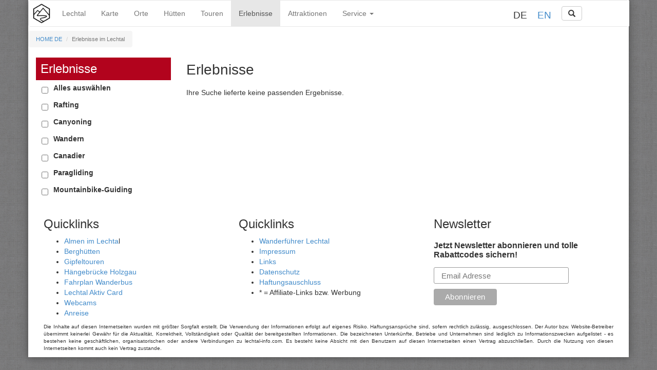

--- FILE ---
content_type: text/html; charset=UTF-8
request_url: https://www.lechtal-info.com/erlebnisse-liste.html
body_size: 7480
content:

<!DOCTYPE html>
<html lang="de" >
<head>
<meta charset="utf-8">
<title>Erlebnisse im Lechtal - lechtal-info.com</title>
<base href="https://www.lechtal-info.com">
<meta name="robots" content="index,follow">
<meta name="description" content="Eine Auswahl der besten Erlebnisse für Ihren Urlaub im Tiroler Lechtal - Rafting, Canyoning, geführte Touren, uvm.">
<meta name="keywords" content="">
<meta name="generator" content="Contao Open Source CMS">
<meta name="viewport" content="width=device-width, initial-scale=1.0">
<!-- weatherIcon begin -->
<link rel="stylesheet" href="tl_files/css/weather/weather-icons-wind.min.css">
<link rel="stylesheet" href="tl_files/css/weather/weather-icons.min.css">
<!-- weatherIcon end -->
<!-- bootstrap begin -->
<link rel="stylesheet" href="https://www.lechtal-info.com/tl_files/js/bootstrap.min.css" integrity="sha384-BVYiiSIFeK1dGmJRAkycuHAHRg32OmUcww7on3RYdg4Va+PmSTsz/K68vbdEjh4u" crossorigin="anonymous">    <link rel="stylesheet" href="https://www.lechtal-info.com/tl_files/js/bootstrap-glyphicons.css">
<!-- bootstrap end -->
<link rel="stylesheet" href="assets/css/7f87df67b94b.css">
<script src="https://code.jquery.com/jquery-1.11.3.min.js"></script>
<!-- bootstrap begin -->
<script src="https://www.lechtal-info.com/tl_files/js/bootstrap.min.js" integrity="sha384-Tc5IQib027qvyjSMfHjOMaLkfuWVxZxUPnCJA7l2mCWNIpG9mGCD8wGNIcPD7Txa" crossorigin="anonymous"></script>
<!-- bootstrap end -->
<script src="assets/js/0a8b3ee76881.js"></script>
<script src="system/modules/metamodels/assets/js/metamodels.js"></script>
<link rel="alternate" hreflang="de" href="https://www.lechtal-info.com/erlebnisse-liste.html">
<meta name="viewport" content="width=device-width, initial-scale=1.0, maximum-scale=1.0, user-scalable=no" />
<link rel="apple-touch-icon" sizes="180x180" href="https://www.lechtal-info.com/tl_files/icons/fav/apple-touch-icon.png">
<link rel="icon" type="image/png" sizes="32x32" href="https://www.lechtal-info.com/tl_files/icons/fav/favicon-32x32.png">
<link rel="icon" type="image/png" sizes="16x16" href="https://www.lechtal-info.com/tl_files/icons/fav/favicon-16x16.png">
<link rel="manifest" href="https://www.lechtal-info.com/tl_files/icons/fav/site.webmanifest">
<link rel="mask-icon" href="https://www.lechtal-info.com/tl_files/icons/fav/safari-pinned-tab.svg" color="#5bbad5">
<link rel="shortcut icon" href="https://www.lechtal-info.com/tl_files/icons/fav/favicon.ico">
<meta name="msapplication-TileColor" content="#da532c">
<meta name="msapplication-config" content="https://www.lechtal-info.com/tl_files/icons/fav/browserconfig.xml">
<meta name="theme-color" content="#ffffff">
<link rel="stylesheet" href="https://www.lechtal-info.com/tl_files/js/tiny-slider.css" />
<!--[if (lt IE 9)]><script src="https://www.lechtal-info.com/tl_files/js/tiny-slider.helper.ie8.js"></script><![endif]-->
<!-- Calendar Begin-->
<script type="text/javascript" src="/bower_components/moment/min/moment.min.js"></script>
<script type="text/javascript" src="/bower_components/eonasdan-bootstrap-datetimepicker/build/js/bootstrap-datetimepicker.min.js"></script>
<script type="text/javascript" src="/bower_components/eonasdan-bootstrap-datetimepicker/build/js/de.js"></script>
<link rel="stylesheet" href="/bower_components/eonasdan-bootstrap-datetimepicker/build/css/bootstrap-datetimepicker.min.css" />
<script type="text/javascript" src="https://code.jquery.com/jquery-latest.min.js"></script>
<!-- Calendar End-->
<link rel="stylesheet" href="https://www.lechtal-info.com/tl_files/js/font-awesome.min.css" />
<style type="text/css">#mc_embed_signup{background:#fff;clear:left;font:14px Helvetica,Arial,sans-serif}@font-face{font-family:"Roboto";src:url("https://www.lechtal-info.com/tl_files/fonts/Roboto-Regular.eot");src:url("https://www.lechtal-info.com/tl_files/fonts/Roboto-Regular.eot?#iefix") format('embedded-opentype'),url("https://www.lechtal-info.com/tl_files/fonts/Roboto-Regular.woff2") format('woff2'),url("https://www.lechtal-info.com/tl_files/fonts/Roboto-Regular.woff") format('woff'),url("https://www.lechtal-info.com/tl_files/fonts/Roboto-Regular.ttf") format('truetype');font-weight:400;font-style:normal}</style>
<!-- Cookie Consent BEGIN-->
<!--
<link rel="stylesheet" type="text/css" href="//cdnjs.cloudflare.com/ajax/libs/cookieconsent2/3.0.3/cookieconsent.min.css" />
<script src="//cdnjs.cloudflare.com/ajax/libs/cookieconsent2/3.0.3/cookieconsent.min.js"></script>
-->
<!--
<script>window.addEventListener("load",function(){window.cookieconsent.initialise({"palette":{"popup":{"background":"#edeff5","text":"#838391"},"button":{"background":"#1d75bd"}},"theme":"light-floating","content":{"message":"Diese Website benutzt Cookies. Wenn Sie die Website weiter nutzen, stimmen Sie der Verwendung von Cookies zu. ","dismiss":"OK!","link":"Mehr Infos","href":"http://www.lechtal-info.com/datenschutz.html"}})})</script>
-->
<!-- Cookie Consent END-->
<link rel="stylesheet" href="tl_files/css/star-rating.css">
<!-- CSS adaption for navbar breakpoint changing -->
<style>@media (max-width:990px){.navbar-header{float:none}.navbar-left,.navbar-right{float:none!important}.navbar-toggle{display:block}.navbar-collapse{border-top:1px solid transparent;box-shadow:inset 0 1px 0 rgba(255,255,255,.1)}.navbar-fixed-top{top:0;border-width:0 0 1px}.navbar-collapse.collapse{display:none!important}.navbar-nav{float:none!important;margin-top:7.5px}.navbar-nav>li{float:none}.navbar-nav>li>a{padding-top:10px;padding-bottom:10px}.collapse.in{display:block!important}}</style>
<link rel="stylesheet" href="https://www.lechtal-info.com/tl_files/js/swiper-bundle.css">
<link rel="stylesheet" href="https://www.lechtal-info.com/tl_files/js/swiper-bundle.min.css">
<script src="https://www.lechtal-info.com/tl_files/js/swiper-bundle.js"></script>
<script src="https://www.lechtal-info.com/tl_files/js/swiper-bundle.min.js"></script>
<!-- LeafLET -->
<link rel="stylesheet" href="https://www.lechtal-info.com/tl_files/js/leaflet.css" integrity="sha512-xwE/Az9zrjBIphAcBb3F6JVqxf46+CDLwfLMHloNu6KEQCAWi6HcDUbeOfBIptF7tcCzusKFjFw2yuvEpDL9wQ==" crossorigin=""/>
<script src="https://www.lechtal-info.com/tl_files/js/leaflet.js" integrity="sha512-gZwIG9x3wUXg2hdXF6+rVkLF/0Vi9U8D2Ntg4Ga5I5BZpVkVxlJWbSQtXPSiUTtC0TjtGOmxa1AJPuV0CPthew==" crossorigin=""></script>
<!--[if lt IE 9]>
<script src="assets/html5shiv/3.7.2/html5shiv-printshiv.js"></script>
<script src="https://oss.maxcdn.com/libs/respond.js/1.4.2/respond.min.js"></script>
<![endif]-->
</head>
<body id="top" class="mac chrome webkit ch131">
<div id="wrapper">
<div class="container" id="container">
<div class="row">
<header id="header">
<div class="inside">
<!-- indexer::stop -->
<nav class="navbar mod_bootstrap_navbar navbar-default"  role="navigation">
<div class="container">
<div class="navbar-header">
<a href="home-de.html" class="navbar-brand"><img src="tl_files/logo-lechtal-info.png" alt="Lechtal-info Logo"></a>
<div id="language-selector">
<!-- indexer::stop -->
<nav class="mod_changelanguage block" itemscope="" itemtype="http://schema.org/SiteNavigationElement">
<ul class="level_1">
<li class="lang-de active first"><span class="lang-de active first">DE</span></li>
<li class="lang-en nofallback last"><a href="https://www.lechtal-info.com/en/index.html" title="HOME EN" class="lang-en nofallback last" hreflang="en" lang="en">EN</a></li>
</ul>
</nav>
<!-- indexer::continue -->
</div>
<div id="header-search-toogle">
<a href="https://www.lechtal-info.com/erlebnisse-liste.html#search" class="btn btn-default glyphicon glyphicon-search"  data-toggle="search-form"></a>
</div>
<div class="search-form-wrapper">
<form class="navbar-form" action="suche.html" method="get">
<div class="form-group">
<input type="text" class="form-control" name="keywords" placeholder="Suche">
</div>
<button type="submit" class="btn btn-default glyphicon glyphicon-search"></button>
</form>
</div>
<button type="button" class="navbar-toggle collapsed" data-toggle="collapse" data-target="#navbar-responsive-1">
<span class="invisible"></span>
<span class="icon-bar"></span>
<span class="icon-bar"></span>
<span class="icon-bar"></span>
</button>
</div>
<div class="collapse navbar-collapse" id="navbar-responsive-1">
<div class="navbar-left">
<!-- indexer::stop -->
<nav class="mod_navigation block">
<a href="erlebnisse-liste.html#skipNavigation2" class="invisible">Skip navigation</a>
<ul class="level_1 nav navbar-nav">
<li class="lechtal-nav sibling first">
<a href="lechtal.html" accesskey="" tabindex="0" title="Lechtal">Lechtal</a>
</li>
<li class="sibling">
<a href="karte.html" accesskey="" tabindex="0" title="Karte">Karte</a>
</li>
<li class="sibling">
<a href="orte-liste.html" accesskey="" tabindex="0" title="Die Lechtaler Orte">Orte</a>
</li>
<li class="sibling">
<a href="huetten-liste.html" accesskey="" tabindex="0" title="Almen und Hütten im Lechtal">Hütten</a>
</li>
<li class="sibling">
<a href="touren-liste.html" accesskey="" tabindex="0" title="Touren im Lechtal">Touren</a>
</li>
<li class="active">
<a href="erlebnisse-liste.html" accesskey="" tabindex="0" title="Erlebnisse im Lechtal">Erlebnisse</a>
</li>
<li class="sibling">
<a href="attraktionen-liste.html" accesskey="" tabindex="0" title="Attraktionen im Lechtal">Attraktionen</a>
</li>
<li class="submenu sibling last">
<a href="#" class="dropdown-toggle" data-toggle="dropdown">
Service                        <span class="caret"></span>                    </a>
<ul class="level_2 dropdown-menu">
<li class="first">
<a href="lechtal-aktiv-card.html" accesskey="" tabindex="0" title="Lechtal Aktiv Card">Lechtal Aktiv Card</a>
</li>
<li >
<a href="wanderbus-fahrplan.html" accesskey="" tabindex="0" title="Wanderbus - Fahrpläne">Wanderbus - Fahrpläne</a>
</li>
<li >
<a href="restaurants-liste.html" accesskey="" tabindex="0" title="Restaurants im Lechtal">Restaurants</a>
</li>
<li >
<a href="webcams.html" accesskey="" tabindex="0" title="Webcams im Lechtal">Webcams</a>
</li>
<li >
<a href="anreise.html" accesskey="" tabindex="0" title="Anreise">Anreise</a>
</li>
<li >
<a href="gesundheit.html" accesskey="" tabindex="0" title="Gesundheit">Gesundheit</a>
</li>
<li class="last">
<a href="suche.html" accesskey="" tabindex="0" title="Suchmaschine">Suchmaschine</a>
</li>
</ul>
</li>
</ul>
<a id="skipNavigation2" class="invisible">&nbsp;</a>
</nav>
<!-- indexer::continue -->
</div>  <div class="navbar-right">
</div>
</div>  </div>
</nav>
<!-- indexer::continue -->
</div>
</header>
<div id="main">
<div class="inside">
<div class="mod_article col-md-9 col-md-push-3 first block" id="erlebnisse-list-main">
<div id="filter-toggle-mobile" class="visible-xs">
<div class="row">
<div class="col-xs-6">
<form action="https://www.lechtal-info.com/erlebnisse-liste.html#filter">
<button type="button" data-toggle="filter-form" class="btn btn-primary btn-default btn-block glyphicon glyphicon-filter"><i class="fa fa-filter" aria-hidden="true"></i>Filter</button>
</form>
</div>
<div class="col-xs-6">
<a href="https://www.lechtal-info.com/karte.html" class="btn btn-primary btn-default btn-block glyphicon glyphicon-map-marker"><i class="fa fa-map-marker" aria-hidden="true"></i>Karte</a>
</div>
</div>
</div>
<div class="ce_metamodel_content search-results-list erlebnisse last block">
<h1>Erlebnisse</h1>
<p class="info">Ihre Suche lieferte keine passenden Ergebnisse.</p>
</div>
</div>
<div class="mod_article col-md-3 col-md-pull-9 last block" id="filter-left">
<!-- indexer::stop -->
<section class="ce_metamodels_frontendfilter erlebnisse first last block">
<h3>Erlebnisse</h3>
<form action="erlebnisse-liste.html" method="post">
<input name="REQUEST_TOKEN" type="hidden" value="0985d71c576baaffe9c3075169d5df16" />
<input type="hidden" name="FORM_SUBMIT" value="mm_filter_1539">
<div class="formbody">
<div class="widget mm_tags erlebnistyp unused submitonchange">
<fieldset id="ctrl_erlebnistyp" class="checkbox_container">
<span class="erlebnistyp first odd opt_0"><input type="checkbox" name="erlebnistyp[]" id="opt_erlebnistyp_0" class="checkbox" value="--all--"> <label id="lbl_erlebnistyp_0" for="opt_erlebnistyp_0">Alles auswählen</label></span><span class="erlebnistyp even opt_1"><input type="checkbox" name="erlebnistyp[]" id="opt_erlebnistyp_1" class="checkbox" value="rafting"> <label id="lbl_erlebnistyp_1" for="opt_erlebnistyp_1">Rafting</label></span><span class="erlebnistyp odd opt_2"><input type="checkbox" name="erlebnistyp[]" id="opt_erlebnistyp_2" class="checkbox" value="canyoning"> <label id="lbl_erlebnistyp_2" for="opt_erlebnistyp_2">Canyoning</label></span><span class="erlebnistyp even opt_3"><input type="checkbox" name="erlebnistyp[]" id="opt_erlebnistyp_3" class="checkbox" value="wandern"> <label id="lbl_erlebnistyp_3" for="opt_erlebnistyp_3">Wandern</label></span><span class="erlebnistyp odd opt_4"><input type="checkbox" name="erlebnistyp[]" id="opt_erlebnistyp_4" class="checkbox" value="canadier"> <label id="lbl_erlebnistyp_4" for="opt_erlebnistyp_4">Canadier</label></span><span class="erlebnistyp last even opt_5"><input type="checkbox" name="erlebnistyp[]" id="opt_erlebnistyp_5" class="checkbox" value="paragliding"> <label id="lbl_erlebnistyp_5" for="opt_erlebnistyp_5">Paragliding</label></span><span class="erlebnistyp odd opt_6"><input type="checkbox" name="erlebnistyp[]" id="opt_erlebnistyp_6" class="checkbox" value="mountainbike-guiding"> <label id="lbl_erlebnistyp_6" for="opt_erlebnistyp_6">Mountainbike-Guiding</label></span></fieldset></div>
</div>
</form>
</section>
<!-- indexer::continue -->
</div>
<!-- indexer::stop -->
<div class="mod_breadcrumb block">
<ul class="breadcrumb">
<li class="first"><a href="" title="lechtal-info.com">HOME DE</a></li>
<li class="active last">Erlebnisse im Lechtal</li>
</ul>
</div>
<!-- indexer::continue -->
</div>
</div>
</div>
<footer id="footer">
<div class="inside">
<div class="row"><div class="col-md-12 ">
<div class="addthis_inline_follow_toolbox_ja0i" style="width:150px; margin:0 auto;"></div>
</div></div>
<div class="ce_text col-md-4 block">
<h3>Quicklinks</h3>
<ul>
<li><a href="huetten-liste/type/almhuetten.html">Almen im Lechta</a>l</li>
<li><a href="huetten-liste/type/berghuetten.html">Berghütten</a></li>
<li><a href="touren-liste/type/gipfeltouren.html">Gipfeltouren</a></li>
<li><a href="touren/haengebruecke-holzgau.html">Hängebrücke Holzgau</a></li>
<li><a href="wanderbus-fahrplan.html">Fahrplan Wanderbus</a></li>
<li><a title="Lechtal Aktiv Card" href="lechtal-aktiv-card.html">Lechtal Aktiv Card</a></li>
<li><a title="Webcams" href="webcams.html">Webcams</a></li>
<li><a title="Anreise" href="anreise.html">Anreise</a></li>
</ul>
</div>
<div class="ce_text col-md-4 block">
<h3>Quicklinks</h3>
<ul>
<li><a href="https://www.wanderfuehrer-lechtal.at">Wanderführer Lechtal</a></li>
<li><a href="Impressum.html">Impressum</a></li>
<li><a href="Links.html">Links</a></li>
<li><a href="datenschutz.html">Datenschutz</a></li>
<li><a href="haftungsausschluss.html">Haftungsauschluss</a></li>
<li>* = Affiliate-Links&nbsp;bzw. Werbung</li>
</ul>
</div>
<div class="col-md-4">
<h3>Newsletter</h3>
<!-- Begin MailChimp Signup Form -->
<div id="mc_embed_signup">
<form action="//lechtal-info.us15.list-manage.com/subscribe/post?u=3f5b7b0c0d17ebe6db9cd1a2e&amp;id=f431c6f181" method="post" id="mc-embedded-subscribe-form" name="mc-embedded-subscribe-form" class="validate" target="_blank" novalidate>
<div id="mc_embed_signup_scroll">
<label for="mce-EMAIL">Jetzt Newsletter abonnieren und tolle Rabattcodes sichern!</label>
<input type="email" value="" name="EMAIL" class="email" id="mce-EMAIL" placeholder=" &nbsp; Email Adresse" required>
<!-- real people should not fill this in and expect good things - do not remove this or risk form bot signups-->
<div style="position: absolute; left: -5000px;" aria-hidden="true"><input type="text" name="b_3f5b7b0c0d17ebe6db9cd1a2e_f431c6f181" tabindex="-1" value=""></div>
<div class="clear"><input type="submit" value="Abonnieren" name="subscribe" id="mc-embedded-subscribe" class="button"></div>
</div>
</form>
</div>
<!--End mc_embed_signup-->
</div>
<div class="ce_text last block">
<div class="col-md-12">
<p style="font-size: 10px;">Die Inhalte auf diesen Internetseiten wurden mit größter Sorgfalt erstellt. Die Verwendung der Informationen erfolgt auf eigenes Risiko. Haftungsansprüche sind, sofern rechtlich zulässig, ausgeschlossen. Der Autor bzw. Website-Betreiber übernimmt keinerlei Gewähr für die Aktualität, Korrektheit, Vollständigkeit oder Qualität der bereitgestellten Informationen. Die bezeichneten Unterkünfte, Betriebe und Unternehmen sind lediglich zu Informationszwecken aufgelistet - es bestehen keine geschäftlichen, organisatorischen oder andere Verbindungen zu lechtal-info.com. Es besteht keine Absicht mit den Benutzern auf diesen Internetseiten einen Vertrag abzuschließen. Durch die Nutzung von diesen Internetseiten kommt auch kein Vertrag zustande.</p>
</div>
</div>
</div>
</footer>
</div>
</div>
<script src="assets/jquery/colorbox/1.6.1/js/colorbox.min.js"></script>
<script>(function($){$(document).ready(function(){$('a[data-lightbox]').map(function(){$(this).colorbox({loop:!1,rel:$(this).attr('data-lightbox'),maxWidth:'95%',maxHeight:'95%'})})})})(jQuery)</script>
<script src="assets/jquery/ui/1.11.4/jquery-ui.min.js"></script>
<script>(function($){$(document).ready(function(){$(document).accordion({heightStyle:'content',header:'div.toggler',collapsible:!0,create:function(event,ui){ui.header.addClass('active');$('div.toggler').attr('tabindex',0)},activate:function(event,ui){ui.newHeader.addClass('active');ui.oldHeader.removeClass('active');$('div.toggler').attr('tabindex',0)}})})})(jQuery)</script>
<script src="assets/jquery/mediaelement/2.21.2/js/mediaelement-and-player.min.js"></script>
<script>(function($){$(document).ready(function(){$('video,audio').filter(function(){return $(this).parents('picture').length===0}).mediaelementplayer({pluginPath:'/assets/jquery/mediaelement/2.21.2/',flashName:'legacy/flashmediaelement.swf',silverlightName:'legacy/silverlightmediaelement.xap'})})})(jQuery)</script>
<script src="assets/swipe/2.0/js/swipe.min.js"></script>
<script>(function($){$(document).ready(function(){$('.ce_sliderStart').each(function(i,cte){var s=$('.content-slider',cte)[0],c=s.getAttribute('data-config').split(',');new Swipe(s,{'auto':parseInt(c[0]),'speed':parseInt(c[1]),'startSlide':parseInt(c[2]),'continuous':parseInt(c[3]),'menu':$('.slider-control',cte)[0]})})})})(jQuery)</script>
<script src="assets/jquery/tablesorter/2.0.5/js/tablesorter.js"></script>
<script>(function($){$(document).ready(function(){$('.ce_table .sortable').each(function(i,table){$(table).tablesorter()})})})(jQuery)</script>
<script>setTimeout(function(){var e=function(e,t){try{var n=new XMLHttpRequest}catch(r){return}n.open("GET",e,!0),n.onreadystatechange=function(){this.readyState==4&&this.status==200&&typeof t=="function"&&t(this.responseText)},n.send()},t="system/cron/cron.";e(t+"txt",function(n){parseInt(n||0)<Math.round(+(new Date)/1e3)-86400&&e(t+"php")})},5e3)</script>
<!-- amp Body BEGIN -->
<amp-auto-ads type="adsense"
data-ad-client="ca-pub-4739676129902757">
</amp-auto-ads>
<!-- amp Body END -->
<!-- mailchimp popup BEGIN -->
<!--<script type="text/javascript" src="//downloads.mailchimp.com/js/signup-forms/popup/embed.js" data-dojo-config="usePlainJson: true, isDebug: false"></script><script type="text/javascript">require(["mojo/signup-forms/Loader"],function(L){L.start({"baseUrl":"mc.us15.list-manage.com","uuid":"3f5b7b0c0d17ebe6db9cd1a2e","lid":"f431c6f181"})})</script>-->
<!--<script type="text/javascript" src="tl_files/js/embed.js" data-dojo-config="usePlainJson: true, isDebug: false"></script><script type="text/javascript">require(["mojo/signup-forms/Loader"],function(L){L.start({"baseUrl":"mc.us15.list-manage.com","uuid":"3f5b7b0c0d17ebe6db9cd1a2e","lid":"f431c6f181"})})</script>-->
<!-- mailchimp popup END -->
<!-- search toggle BEGIN -->
<script>$(window).load(function(){$('.slider-gallery-container').show()})</script>
<script>$(document).ready(function(){$('[data-toggle=search-form]').click(function(){$('.search-form-wrapper').toggleClass('open');$('.search-form-wrapper .search').focus();$('html').toggleClass('search-form-open')});$('[data-toggle=search-form-close]').click(function(){$('.search-form-wrapper').removeClass('open');$('html').removeClass('search-form-open')});$('.search-form-wrapper .search').keypress(function(event){if($(this).val()=="Search")$(this).val("")});$('.search-close').click(function(event){$('.search-form-wrapper').removeClass('open');$('html').removeClass('search-form-open')})})</script>
<!-- search toggle END -->
<!-- filter toggle BEGIN -->
<script>$(document).ready(function(){$('[data-toggle=filter-form]').click(function(){$('#filter-left').toggleClass('open');$('#filter-left').css({"position":"absolute","top":"100px","width":"100%","padding":"10px 10px 10px 10px","background":"#F5F5F5","left":"0px"})})})</script>
<!-- filter toggle END -->
<!-- get Photo  BEGIN -->
<script>function getPhoto(a){var map;var infowindow;var service=new google.maps.places.PlacesService(document.createElement('div'));service.getDetails({placeId:"ChIJhYeC4a29nEcRh055B1Zsy3Q"},function(place,status){$("#img-container img[data-src="+a+"]").attr("src",place.photos[0].getUrl({'maxWidth':300,'maxHeight':200}))})}</script>
<!-- get Photo  END -->
<!-- opt OUT BEGIN -->
<script>var gaProperty='UA-2074760-3';var disableStr='ga-disable-'+gaProperty;if(document.cookie.indexOf(disableStr+'=true')>-1){window[disableStr]=!0}
function gaOptout(){document.cookie=disableStr+'=true; expires=Thu, 31 Dec 2099 23:59:59 UTC; path=/';window[disableStr]=!0}</script>
<!-- opt OUT END -->
<!-- Mailchimp START-->
<script id="mcjs">!function(c,h,i,m,p){m=c.createElement(h),p=c.getElementsByTagName(h)[0],m.async=1,m.src=i,p.parentNode.insertBefore(m,p)}(document,"script","https://chimpstatic.com/mcjs-connected/js/users/3f5b7b0c0d17ebe6db9cd1a2e/f8a2f9d272a89969e37a8c441.js")</script>
<!-- MAILCHIMP END -->
<script src="https://www.lechtal-info.com/tl_files/js/tiny-slider.js"></script>
<!-- NOTE: prior to v2.2.1 tiny-slider.js need to be in <body> -->
<script>if($('.my-slider').length>0){var slider=tns({"container":".my-slider","loop":!0,"autoplay":!0,"controls":!1,"autoplayTimeout":7500,"navPosition":"bottom","controlsPosition":"bottom","autoplayButtonOutput":!1,"items":1,"swipeAngle":!1,"speed":400})}</script>
<script>if($('.slider-gallery').length>0){var slider=tns({"container":".slider-gallery","loop":!1,"autoplay":!1,"items":1,"speed":400,"gutter":0,"preventScrollOnTouch":"auto","swipeAngle":!1,"nav":!0,"navPosition":"bottom","navAsThumbnails":!1,"edgePadding":0,"controlsText":["<i class='fa fa-chevron-circle-left' aria-hidden='true'></i>","<i class='fa fa-chevron-circle-right' aria-hidden='true'></i>"],})}</script>
<script>if($('.erlebnis-slider').length>0){var slider=tns({"container":".erlebnis-slider","loop":!1,"autoplay":!1,"items":2,"speed":400,"gutter":0,"preventScrollOnTouch":"auto","swipeAngle":!1,"responsive":{768:{"items":3},992:{"items":3},1200:{"items":3}},"nav":!0,"navPosition":"bottom","navAsThumbnails":!1,"edgePadding":0,"controlsText":["<i class='fa fa-chevron-circle-left' aria-hidden='true'></i>","<i class='fa fa-chevron-circle-right' aria-hidden='true'></i>"],})}</script>
<script>var swiper=new Swiper('.swiper-container',{lazy:!0,pagination:{el:'.swiper-pagination',clickable:!0,},navigation:{nextEl:'.swiper-button-next',prevEl:'.swiper-button-prev',},})</script>
<script>(function(i,s,o,g,r,a,m){i.GoogleAnalyticsObject=r;i[r]=i[r]||function(){(i[r].q=i[r].q||[]).push(arguments)},i[r].l=1*new Date();a=s.createElement(o),m=s.getElementsByTagName(o)[0];a.async=1;a.src=g;m.parentNode.insertBefore(a,m)})(window,document,'script','https://www.google-analytics.com/analytics.js','ga');ga('create','UA-2074760-3','auto');ga('set','anonymizeIp',!0);ga('send','pageview')</script>
</body>
</html>

--- FILE ---
content_type: application/javascript
request_url: https://www.lechtal-info.com/system/modules/metamodels/assets/js/metamodels.js
body_size: 961
content:
/**
 * The MetaModels extension allows the creation of multiple collections of custom items,
 * each with its own unique set of selectable attributes, with attribute extendability.
 * The Front-End modules allow you to build powerful listing and filtering of the
 * data in each collection.
 *
 * @package    MetaModels
 * @subpackage Core
 * @author     Christian Schiffler <c.schiffler@cyberspectrum.de>
 * @author     Stefan Heimes <cms@men-at-work.de>
 * @copyright  The MetaModels team.
 * @license    LGPL.
 * @filesource
 */
if(window.MooTools){(function($){var MetaModels=new Class({Implements:Options,options:{},classhooks:{},initialize:function(options){this.setOptions(options);this.addClassHook("submitonchange",this.applySubmitOnChange);this.addClassHook("submitonclick",this.applySubmitOnClick)},addClassHook:function(name,callback){this.classhooks[name]=callback},removeClassHook:function(name){delete (this.classhooks[name])},applyClassHooks:function(){Object.each(this.classhooks,function(value,key){$$("."+key).each(function(el,key){value(el)})})},applySubmitOnChange:function(el){document.id(el).addEvent("change",function(){document.id(el).getParent("form").submit()})},applySubmitOnClick:function(el){document.id(el).addEvent("click",function(){document.id(el).getParent("form").submit()})}});var MetaModelsFE=new MetaModels();window.addEvent("domready",function(){MetaModelsFE.applyClassHooks()})})(window.MooTools)}else{if(window.jQuery){(function($){$.MetaModels={options:{},classhooks:{},events:[],init:function(opts){this.options=$.extend(this.options,opts);this.addClassHook("submitonchange",this.applySubmitOnChange);this.addClassHook("submitonclick",this.applySubmitOnClick)},applySubmitOnChange:function(el,helper){helper.bindEvent({object:el,type:"change",func:function(event){$(this).parents("form:first")[0].submit()}})},applySubmitOnClick:function(el,helper){helper.bindEvent({object:el,type:"click",func:function(event){$(this).parents("form:first")[0].submit()}})},addClassHook:function(name,callback){this.classhooks[name]=callback},removeClassHook:function(name){delete (this.classhooks[name])},applyClassHooks:function(){var self=this;$.each(this.classhooks,function(key,value){$("."+key).each(function(key1,el){value(el,self)})})},bindEvent:function(objEvent){this.events.push(objEvent);$(objEvent.object).bind(objEvent.type,objEvent.func)},unbindEvent:function(objEvent,blnNotRemove){var intIndex=null;$(objEvent.object).unbind(objEvent.type);if(blnNotRemove!==true){for(var i=0;i<this.events.length;i++){if(objEvent.object===this.events[i].object&&objEvent.type===this.events[i].type){intIndex=i;break}}if(intIndex!==null){this.events.splice(intIndex,1)}}},unbindEvents:function(){var arrStore=[];for(var i=0;i<this.events.length;i++){if(this.onLoadWindowScroll===this.events[i]){arrStore.push(this.onLoadWindowScroll);continue}this.unbindEvent(this.events[i],true)}this.events=arrStore}};$(document).ready(function(){$.MetaModels.init();$.MetaModels.applyClassHooks()})})(window.jQuery)}};

--- FILE ---
content_type: text/plain
request_url: https://www.google-analytics.com/j/collect?v=1&_v=j102&aip=1&a=204568064&t=pageview&_s=1&dl=https%3A%2F%2Fwww.lechtal-info.com%2Ferlebnisse-liste.html&ul=en-us%40posix&dt=Erlebnisse%20im%20Lechtal%20-%20lechtal-info.com&sr=1280x720&vp=1280x720&_u=YEBAAEABAAAAACAAI~&jid=544056712&gjid=2120204195&cid=1817077335.1764870355&tid=UA-2074760-3&_gid=1617124424.1764870355&_r=1&_slc=1&z=1739242597
body_size: -451
content:
2,cG-S03HNF5KHD